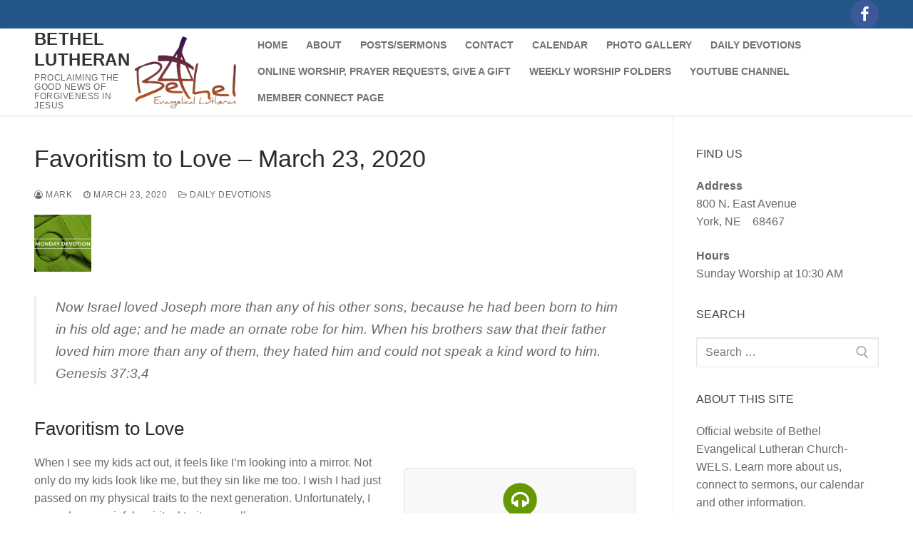

--- FILE ---
content_type: text/html; charset=UTF-8
request_url: http://bethelyork.com/2020/03/23/favoritism-to-love-march-23-2020/
body_size: 13356
content:
<!doctype html>
<html lang="en-US">
<head>
	<meta charset="UTF-8">
	<meta name="viewport" content="width=device-width, initial-scale=1, maximum-scale=10.0, user-scalable=yes">
	<link rel="profile" href="http://gmpg.org/xfn/11">
	<title>Favoritism to Love – March 23, 2020 &#8211; Bethel Lutheran</title>
<meta name='robots' content='max-image-preview:large' />
<link rel="alternate" type="application/rss+xml" title="Bethel Lutheran &raquo; Feed" href="http://bethelyork.com/feed/" />
<link rel="alternate" type="application/rss+xml" title="Bethel Lutheran &raquo; Comments Feed" href="http://bethelyork.com/comments/feed/" />
<link rel="alternate" title="oEmbed (JSON)" type="application/json+oembed" href="http://bethelyork.com/wp-json/oembed/1.0/embed?url=http%3A%2F%2Fbethelyork.com%2F2020%2F03%2F23%2Ffavoritism-to-love-march-23-2020%2F" />
<link rel="alternate" title="oEmbed (XML)" type="text/xml+oembed" href="http://bethelyork.com/wp-json/oembed/1.0/embed?url=http%3A%2F%2Fbethelyork.com%2F2020%2F03%2F23%2Ffavoritism-to-love-march-23-2020%2F&#038;format=xml" />
		<!-- This site uses the Google Analytics by MonsterInsights plugin v9.11.1 - Using Analytics tracking - https://www.monsterinsights.com/ -->
		<!-- Note: MonsterInsights is not currently configured on this site. The site owner needs to authenticate with Google Analytics in the MonsterInsights settings panel. -->
					<!-- No tracking code set -->
				<!-- / Google Analytics by MonsterInsights -->
		<style id='wp-img-auto-sizes-contain-inline-css' type='text/css'>
img:is([sizes=auto i],[sizes^="auto," i]){contain-intrinsic-size:3000px 1500px}
/*# sourceURL=wp-img-auto-sizes-contain-inline-css */
</style>
<style id='wp-emoji-styles-inline-css' type='text/css'>

	img.wp-smiley, img.emoji {
		display: inline !important;
		border: none !important;
		box-shadow: none !important;
		height: 1em !important;
		width: 1em !important;
		margin: 0 0.07em !important;
		vertical-align: -0.1em !important;
		background: none !important;
		padding: 0 !important;
	}
/*# sourceURL=wp-emoji-styles-inline-css */
</style>
<style id='wp-block-library-inline-css' type='text/css'>
:root{--wp-block-synced-color:#7a00df;--wp-block-synced-color--rgb:122,0,223;--wp-bound-block-color:var(--wp-block-synced-color);--wp-editor-canvas-background:#ddd;--wp-admin-theme-color:#007cba;--wp-admin-theme-color--rgb:0,124,186;--wp-admin-theme-color-darker-10:#006ba1;--wp-admin-theme-color-darker-10--rgb:0,107,160.5;--wp-admin-theme-color-darker-20:#005a87;--wp-admin-theme-color-darker-20--rgb:0,90,135;--wp-admin-border-width-focus:2px}@media (min-resolution:192dpi){:root{--wp-admin-border-width-focus:1.5px}}.wp-element-button{cursor:pointer}:root .has-very-light-gray-background-color{background-color:#eee}:root .has-very-dark-gray-background-color{background-color:#313131}:root .has-very-light-gray-color{color:#eee}:root .has-very-dark-gray-color{color:#313131}:root .has-vivid-green-cyan-to-vivid-cyan-blue-gradient-background{background:linear-gradient(135deg,#00d084,#0693e3)}:root .has-purple-crush-gradient-background{background:linear-gradient(135deg,#34e2e4,#4721fb 50%,#ab1dfe)}:root .has-hazy-dawn-gradient-background{background:linear-gradient(135deg,#faaca8,#dad0ec)}:root .has-subdued-olive-gradient-background{background:linear-gradient(135deg,#fafae1,#67a671)}:root .has-atomic-cream-gradient-background{background:linear-gradient(135deg,#fdd79a,#004a59)}:root .has-nightshade-gradient-background{background:linear-gradient(135deg,#330968,#31cdcf)}:root .has-midnight-gradient-background{background:linear-gradient(135deg,#020381,#2874fc)}:root{--wp--preset--font-size--normal:16px;--wp--preset--font-size--huge:42px}.has-regular-font-size{font-size:1em}.has-larger-font-size{font-size:2.625em}.has-normal-font-size{font-size:var(--wp--preset--font-size--normal)}.has-huge-font-size{font-size:var(--wp--preset--font-size--huge)}.has-text-align-center{text-align:center}.has-text-align-left{text-align:left}.has-text-align-right{text-align:right}.has-fit-text{white-space:nowrap!important}#end-resizable-editor-section{display:none}.aligncenter{clear:both}.items-justified-left{justify-content:flex-start}.items-justified-center{justify-content:center}.items-justified-right{justify-content:flex-end}.items-justified-space-between{justify-content:space-between}.screen-reader-text{border:0;clip-path:inset(50%);height:1px;margin:-1px;overflow:hidden;padding:0;position:absolute;width:1px;word-wrap:normal!important}.screen-reader-text:focus{background-color:#ddd;clip-path:none;color:#444;display:block;font-size:1em;height:auto;left:5px;line-height:normal;padding:15px 23px 14px;text-decoration:none;top:5px;width:auto;z-index:100000}html :where(.has-border-color){border-style:solid}html :where([style*=border-top-color]){border-top-style:solid}html :where([style*=border-right-color]){border-right-style:solid}html :where([style*=border-bottom-color]){border-bottom-style:solid}html :where([style*=border-left-color]){border-left-style:solid}html :where([style*=border-width]){border-style:solid}html :where([style*=border-top-width]){border-top-style:solid}html :where([style*=border-right-width]){border-right-style:solid}html :where([style*=border-bottom-width]){border-bottom-style:solid}html :where([style*=border-left-width]){border-left-style:solid}html :where(img[class*=wp-image-]){height:auto;max-width:100%}:where(figure){margin:0 0 1em}html :where(.is-position-sticky){--wp-admin--admin-bar--position-offset:var(--wp-admin--admin-bar--height,0px)}@media screen and (max-width:600px){html :where(.is-position-sticky){--wp-admin--admin-bar--position-offset:0px}}

/*# sourceURL=wp-block-library-inline-css */
</style><style id='global-styles-inline-css' type='text/css'>
:root{--wp--preset--aspect-ratio--square: 1;--wp--preset--aspect-ratio--4-3: 4/3;--wp--preset--aspect-ratio--3-4: 3/4;--wp--preset--aspect-ratio--3-2: 3/2;--wp--preset--aspect-ratio--2-3: 2/3;--wp--preset--aspect-ratio--16-9: 16/9;--wp--preset--aspect-ratio--9-16: 9/16;--wp--preset--color--black: #000000;--wp--preset--color--cyan-bluish-gray: #abb8c3;--wp--preset--color--white: #ffffff;--wp--preset--color--pale-pink: #f78da7;--wp--preset--color--vivid-red: #cf2e2e;--wp--preset--color--luminous-vivid-orange: #ff6900;--wp--preset--color--luminous-vivid-amber: #fcb900;--wp--preset--color--light-green-cyan: #7bdcb5;--wp--preset--color--vivid-green-cyan: #00d084;--wp--preset--color--pale-cyan-blue: #8ed1fc;--wp--preset--color--vivid-cyan-blue: #0693e3;--wp--preset--color--vivid-purple: #9b51e0;--wp--preset--gradient--vivid-cyan-blue-to-vivid-purple: linear-gradient(135deg,rgb(6,147,227) 0%,rgb(155,81,224) 100%);--wp--preset--gradient--light-green-cyan-to-vivid-green-cyan: linear-gradient(135deg,rgb(122,220,180) 0%,rgb(0,208,130) 100%);--wp--preset--gradient--luminous-vivid-amber-to-luminous-vivid-orange: linear-gradient(135deg,rgb(252,185,0) 0%,rgb(255,105,0) 100%);--wp--preset--gradient--luminous-vivid-orange-to-vivid-red: linear-gradient(135deg,rgb(255,105,0) 0%,rgb(207,46,46) 100%);--wp--preset--gradient--very-light-gray-to-cyan-bluish-gray: linear-gradient(135deg,rgb(238,238,238) 0%,rgb(169,184,195) 100%);--wp--preset--gradient--cool-to-warm-spectrum: linear-gradient(135deg,rgb(74,234,220) 0%,rgb(151,120,209) 20%,rgb(207,42,186) 40%,rgb(238,44,130) 60%,rgb(251,105,98) 80%,rgb(254,248,76) 100%);--wp--preset--gradient--blush-light-purple: linear-gradient(135deg,rgb(255,206,236) 0%,rgb(152,150,240) 100%);--wp--preset--gradient--blush-bordeaux: linear-gradient(135deg,rgb(254,205,165) 0%,rgb(254,45,45) 50%,rgb(107,0,62) 100%);--wp--preset--gradient--luminous-dusk: linear-gradient(135deg,rgb(255,203,112) 0%,rgb(199,81,192) 50%,rgb(65,88,208) 100%);--wp--preset--gradient--pale-ocean: linear-gradient(135deg,rgb(255,245,203) 0%,rgb(182,227,212) 50%,rgb(51,167,181) 100%);--wp--preset--gradient--electric-grass: linear-gradient(135deg,rgb(202,248,128) 0%,rgb(113,206,126) 100%);--wp--preset--gradient--midnight: linear-gradient(135deg,rgb(2,3,129) 0%,rgb(40,116,252) 100%);--wp--preset--font-size--small: 13px;--wp--preset--font-size--medium: 20px;--wp--preset--font-size--large: 36px;--wp--preset--font-size--x-large: 42px;--wp--preset--spacing--20: 0.44rem;--wp--preset--spacing--30: 0.67rem;--wp--preset--spacing--40: 1rem;--wp--preset--spacing--50: 1.5rem;--wp--preset--spacing--60: 2.25rem;--wp--preset--spacing--70: 3.38rem;--wp--preset--spacing--80: 5.06rem;--wp--preset--shadow--natural: 6px 6px 9px rgba(0, 0, 0, 0.2);--wp--preset--shadow--deep: 12px 12px 50px rgba(0, 0, 0, 0.4);--wp--preset--shadow--sharp: 6px 6px 0px rgba(0, 0, 0, 0.2);--wp--preset--shadow--outlined: 6px 6px 0px -3px rgb(255, 255, 255), 6px 6px rgb(0, 0, 0);--wp--preset--shadow--crisp: 6px 6px 0px rgb(0, 0, 0);}:where(.is-layout-flex){gap: 0.5em;}:where(.is-layout-grid){gap: 0.5em;}body .is-layout-flex{display: flex;}.is-layout-flex{flex-wrap: wrap;align-items: center;}.is-layout-flex > :is(*, div){margin: 0;}body .is-layout-grid{display: grid;}.is-layout-grid > :is(*, div){margin: 0;}:where(.wp-block-columns.is-layout-flex){gap: 2em;}:where(.wp-block-columns.is-layout-grid){gap: 2em;}:where(.wp-block-post-template.is-layout-flex){gap: 1.25em;}:where(.wp-block-post-template.is-layout-grid){gap: 1.25em;}.has-black-color{color: var(--wp--preset--color--black) !important;}.has-cyan-bluish-gray-color{color: var(--wp--preset--color--cyan-bluish-gray) !important;}.has-white-color{color: var(--wp--preset--color--white) !important;}.has-pale-pink-color{color: var(--wp--preset--color--pale-pink) !important;}.has-vivid-red-color{color: var(--wp--preset--color--vivid-red) !important;}.has-luminous-vivid-orange-color{color: var(--wp--preset--color--luminous-vivid-orange) !important;}.has-luminous-vivid-amber-color{color: var(--wp--preset--color--luminous-vivid-amber) !important;}.has-light-green-cyan-color{color: var(--wp--preset--color--light-green-cyan) !important;}.has-vivid-green-cyan-color{color: var(--wp--preset--color--vivid-green-cyan) !important;}.has-pale-cyan-blue-color{color: var(--wp--preset--color--pale-cyan-blue) !important;}.has-vivid-cyan-blue-color{color: var(--wp--preset--color--vivid-cyan-blue) !important;}.has-vivid-purple-color{color: var(--wp--preset--color--vivid-purple) !important;}.has-black-background-color{background-color: var(--wp--preset--color--black) !important;}.has-cyan-bluish-gray-background-color{background-color: var(--wp--preset--color--cyan-bluish-gray) !important;}.has-white-background-color{background-color: var(--wp--preset--color--white) !important;}.has-pale-pink-background-color{background-color: var(--wp--preset--color--pale-pink) !important;}.has-vivid-red-background-color{background-color: var(--wp--preset--color--vivid-red) !important;}.has-luminous-vivid-orange-background-color{background-color: var(--wp--preset--color--luminous-vivid-orange) !important;}.has-luminous-vivid-amber-background-color{background-color: var(--wp--preset--color--luminous-vivid-amber) !important;}.has-light-green-cyan-background-color{background-color: var(--wp--preset--color--light-green-cyan) !important;}.has-vivid-green-cyan-background-color{background-color: var(--wp--preset--color--vivid-green-cyan) !important;}.has-pale-cyan-blue-background-color{background-color: var(--wp--preset--color--pale-cyan-blue) !important;}.has-vivid-cyan-blue-background-color{background-color: var(--wp--preset--color--vivid-cyan-blue) !important;}.has-vivid-purple-background-color{background-color: var(--wp--preset--color--vivid-purple) !important;}.has-black-border-color{border-color: var(--wp--preset--color--black) !important;}.has-cyan-bluish-gray-border-color{border-color: var(--wp--preset--color--cyan-bluish-gray) !important;}.has-white-border-color{border-color: var(--wp--preset--color--white) !important;}.has-pale-pink-border-color{border-color: var(--wp--preset--color--pale-pink) !important;}.has-vivid-red-border-color{border-color: var(--wp--preset--color--vivid-red) !important;}.has-luminous-vivid-orange-border-color{border-color: var(--wp--preset--color--luminous-vivid-orange) !important;}.has-luminous-vivid-amber-border-color{border-color: var(--wp--preset--color--luminous-vivid-amber) !important;}.has-light-green-cyan-border-color{border-color: var(--wp--preset--color--light-green-cyan) !important;}.has-vivid-green-cyan-border-color{border-color: var(--wp--preset--color--vivid-green-cyan) !important;}.has-pale-cyan-blue-border-color{border-color: var(--wp--preset--color--pale-cyan-blue) !important;}.has-vivid-cyan-blue-border-color{border-color: var(--wp--preset--color--vivid-cyan-blue) !important;}.has-vivid-purple-border-color{border-color: var(--wp--preset--color--vivid-purple) !important;}.has-vivid-cyan-blue-to-vivid-purple-gradient-background{background: var(--wp--preset--gradient--vivid-cyan-blue-to-vivid-purple) !important;}.has-light-green-cyan-to-vivid-green-cyan-gradient-background{background: var(--wp--preset--gradient--light-green-cyan-to-vivid-green-cyan) !important;}.has-luminous-vivid-amber-to-luminous-vivid-orange-gradient-background{background: var(--wp--preset--gradient--luminous-vivid-amber-to-luminous-vivid-orange) !important;}.has-luminous-vivid-orange-to-vivid-red-gradient-background{background: var(--wp--preset--gradient--luminous-vivid-orange-to-vivid-red) !important;}.has-very-light-gray-to-cyan-bluish-gray-gradient-background{background: var(--wp--preset--gradient--very-light-gray-to-cyan-bluish-gray) !important;}.has-cool-to-warm-spectrum-gradient-background{background: var(--wp--preset--gradient--cool-to-warm-spectrum) !important;}.has-blush-light-purple-gradient-background{background: var(--wp--preset--gradient--blush-light-purple) !important;}.has-blush-bordeaux-gradient-background{background: var(--wp--preset--gradient--blush-bordeaux) !important;}.has-luminous-dusk-gradient-background{background: var(--wp--preset--gradient--luminous-dusk) !important;}.has-pale-ocean-gradient-background{background: var(--wp--preset--gradient--pale-ocean) !important;}.has-electric-grass-gradient-background{background: var(--wp--preset--gradient--electric-grass) !important;}.has-midnight-gradient-background{background: var(--wp--preset--gradient--midnight) !important;}.has-small-font-size{font-size: var(--wp--preset--font-size--small) !important;}.has-medium-font-size{font-size: var(--wp--preset--font-size--medium) !important;}.has-large-font-size{font-size: var(--wp--preset--font-size--large) !important;}.has-x-large-font-size{font-size: var(--wp--preset--font-size--x-large) !important;}
/*# sourceURL=global-styles-inline-css */
</style>

<style id='classic-theme-styles-inline-css' type='text/css'>
/*! This file is auto-generated */
.wp-block-button__link{color:#fff;background-color:#32373c;border-radius:9999px;box-shadow:none;text-decoration:none;padding:calc(.667em + 2px) calc(1.333em + 2px);font-size:1.125em}.wp-block-file__button{background:#32373c;color:#fff;text-decoration:none}
/*# sourceURL=/wp-includes/css/classic-themes.min.css */
</style>
<link rel='stylesheet' id='font-awesome-css' href='http://bethelyork.com/wp/wp-content/backups-dup-lite/wp-content/themes/customify/assets/fonts/font-awesome/css/font-awesome.min.css?ver=5.0.0' type='text/css' media='all' />
<link rel='stylesheet' id='customify-style-css' href='http://bethelyork.com/wp/wp-content/backups-dup-lite/wp-content/themes/customify/style.min.css?ver=0.3.7' type='text/css' media='all' />
<style id='customify-style-inline-css' type='text/css'>
.header-top .header--row-inner,.button,button,button.button,input[type="button"],input[type="reset"],input[type="submit"],.button:not(.components-button):not(.customize-partial-edit-shortcut-button), input[type="button"]:not(.components-button):not(.customize-partial-edit-shortcut-button),input[type="reset"]:not(.components-button):not(.customize-partial-edit-shortcut-button), input[type="submit"]:not(.components-button):not(.customize-partial-edit-shortcut-button),.pagination .nav-links > *:hover,.pagination .nav-links span,.nav-menu-desktop.style-full-height .primary-menu-ul > li.current-menu-item > a, .nav-menu-desktop.style-full-height .primary-menu-ul > li.current-menu-ancestor > a,.nav-menu-desktop.style-full-height .primary-menu-ul > li > a:hover,.posts-layout .readmore-button:hover{    background-color: #235787;}.posts-layout .readmore-button {color: #235787;}.pagination .nav-links > *:hover,.pagination .nav-links span,.entry-single .tags-links a:hover, .entry-single .cat-links a:hover,.posts-layout .readmore-button,.posts-layout .readmore-button:hover{    border-color: #235787;}.customify-builder-btn{    background-color: #c3512f;}body{    color: #686868;}abbr, acronym {    border-bottom-color: #686868;}a                   {                    color: #1e4b75;}a:hover, a:focus,.link-meta:hover, .link-meta a:hover{    color: #111111;}h2 + h3, .comments-area h2 + .comments-title, .h2 + h3, .comments-area .h2 + .comments-title, .page-breadcrumb {    border-top-color: #eaecee;}blockquote,.site-content .widget-area .menu li.current-menu-item > a:before{    border-left-color: #eaecee;}@media screen and (min-width: 64em) {    .comment-list .children li.comment {        border-left-color: #eaecee;    }    .comment-list .children li.comment:after {        background-color: #eaecee;    }}.page-titlebar, .page-breadcrumb,.posts-layout .entry-inner {    border-bottom-color: #eaecee;}.header-search-form .search-field,.entry-content .page-links a,.header-search-modal,.pagination .nav-links > *,.entry-footer .tags-links a, .entry-footer .cat-links a,.search .content-area article,.site-content .widget-area .menu li.current-menu-item > a,.posts-layout .entry-inner,.post-navigation .nav-links,article.comment .comment-meta,.widget-area .widget_pages li a, .widget-area .widget_categories li a, .widget-area .widget_archive li a, .widget-area .widget_meta li a, .widget-area .widget_nav_menu li a, .widget-area .widget_product_categories li a, .widget-area .widget_recent_entries li a, .widget-area .widget_rss li a,.widget-area .widget_recent_comments li{    border-color: #eaecee;}.header-search-modal::before {    border-top-color: #eaecee;    border-left-color: #eaecee;}@media screen and (min-width: 48em) {    .content-sidebar.sidebar_vertical_border .content-area {        border-right-color: #eaecee;    }    .sidebar-content.sidebar_vertical_border .content-area {        border-left-color: #eaecee;    }    .sidebar-sidebar-content.sidebar_vertical_border .sidebar-primary {        border-right-color: #eaecee;    }    .sidebar-sidebar-content.sidebar_vertical_border .sidebar-secondary {        border-right-color: #eaecee;    }    .content-sidebar-sidebar.sidebar_vertical_border .sidebar-primary {        border-left-color: #eaecee;    }    .content-sidebar-sidebar.sidebar_vertical_border .sidebar-secondary {        border-left-color: #eaecee;    }    .sidebar-content-sidebar.sidebar_vertical_border .content-area {        border-left-color: #eaecee;        border-right-color: #eaecee;    }    .sidebar-content-sidebar.sidebar_vertical_border .content-area {        border-left-color: #eaecee;        border-right-color: #eaecee;    }}article.comment .comment-post-author {background: #6d6d6d;}.pagination .nav-links > *,.link-meta, .link-meta a,.color-meta,.entry-single .tags-links:before, .entry-single .cats-links:before{    color: #6d6d6d;}h1, h2, h3, h4, h5, h6 { color: #2b2b2b;}.site-content .widget-title { color: #444444;}#page-cover {background-image: url("http://bethelyork.com/wp/wp-content/backups-dup-lite/wp-content/themes/customify/assets/images/default-cover.jpg");}.sub-menu .li-duplicator {display:none !important;}.header-search_icon-item .header-search-modal  {border-style: solid;} .header-search_icon-item .search-field  {border-style: solid;} .dark-mode .header-search_box-item .search-form-fields, .header-search_box-item .search-form-fields  {border-style: solid;} body  {background-color: #FFFFFF;} .site-content .content-area  {background-color: #FFFFFF;} /* CSS for desktop */#page-cover .page-cover-inner {min-height: 300px;}.header--row.header-top .customify-grid, .header--row.header-top .style-full-height .primary-menu-ul > li > a {min-height: 33px;}.header--row.header-main .customify-grid, .header--row.header-main .style-full-height .primary-menu-ul > li > a {min-height: 90px;}.header--row.header-bottom .customify-grid, .header--row.header-bottom .style-full-height .primary-menu-ul > li > a {min-height: 55px;}.site-header .site-branding img { max-width: 144px; } .site-header .cb-row--mobile .site-branding img { width: 144px; }.header--row .builder-first--nav-icon {text-align: right;}.header-search_icon-item .search-submit {margin-left: -40px;}.header-search_box-item .search-submit{margin-left: -40px;} .header-search_box-item .woo_bootster_search .search-submit{margin-left: -40px;} .header-search_box-item .header-search-form button.search-submit{margin-left:-40px;}.header--row .builder-first--primary-menu {text-align: right;}.header-social-icons.customify-builder-social-icons li a { font-size: 22px; }.header--row .builder-first--social-icons {text-align: right;}/* CSS for tablet */@media screen and (max-width: 1024px) { #page-cover .page-cover-inner {min-height: 250px;}.header--row .builder-first--nav-icon {text-align: right;}.header-search_icon-item .search-submit {margin-left: -40px;}.header-search_box-item .search-submit{margin-left: -40px;} .header-search_box-item .woo_bootster_search .search-submit{margin-left: -40px;} .header-search_box-item .header-search-form button.search-submit{margin-left:-40px;} }/* CSS for mobile */@media screen and (max-width: 568px) { #page-cover .page-cover-inner {min-height: 200px;}.header--row.header-top .customify-grid, .header--row.header-top .style-full-height .primary-menu-ul > li > a {min-height: 33px;}.header--row .builder-first--nav-icon {text-align: right;}.header-search_icon-item .search-submit {margin-left: -40px;}.header-search_box-item .search-submit{margin-left: -40px;} .header-search_box-item .woo_bootster_search .search-submit{margin-left: -40px;} .header-search_box-item .header-search-form button.search-submit{margin-left:-40px;} }
/*# sourceURL=customify-style-inline-css */
</style>
<link rel="https://api.w.org/" href="http://bethelyork.com/wp-json/" /><link rel="alternate" title="JSON" type="application/json" href="http://bethelyork.com/wp-json/wp/v2/posts/744" /><link rel="EditURI" type="application/rsd+xml" title="RSD" href="http://bethelyork.com/wp/wp-content/backups-dup-lite/xmlrpc.php?rsd" />
<meta name="generator" content="WordPress 6.9" />
<link rel="canonical" href="http://bethelyork.com/2020/03/23/favoritism-to-love-march-23-2020/" />
<link rel='shortlink' href='http://bethelyork.com/?p=744' />
<link type="text/css" rel="stylesheet" href="http://bethelyork.com/wp/wp-content/backups-dup-lite/wp-content/plugins/category-specific-rss-feed-menu/wp_cat_rss_style.css" />
</head>

<body class="wp-singular post-template-default single single-post postid-744 single-format-standard wp-custom-logo wp-theme-customify content-sidebar main-layout-content-sidebar sidebar_vertical_border site-full-width menu_sidebar_slide_left">
<div id="page" class="site box-shadow">
	<a class="skip-link screen-reader-text" href="#site-content">Skip to content</a>
	<a class="close is-size-medium  close-panel close-sidebar-panel" href="#">
        <span class="hamburger hamburger--squeeze is-active">
            <span class="hamburger-box">
              <span class="hamburger-inner"><span class="screen-reader-text">Menu</span></span>
            </span>
        </span>
        <span class="screen-reader-text">Close</span>
        </a><header id="masthead" class="site-header header-"><div id="masthead-inner" class="site-header-inner">							<div  class="header-top header--row hide-on-mobile hide-on-tablet layout-full-contained"  id="cb-row--header-top"  data-row-id="top"  data-show-on="desktop">
								<div class="header--row-inner header-top-inner dark-mode">
									<div class="customify-container">
										<div class="customify-grid  customify-grid-middle"><div class="customify-col-4_md-4_sm-4 builder-item builder-first--social-icons" data-push-left="off-8"><div class="item--inner builder-item--social-icons" data-section="header_social_icons" data-item-id="social-icons" ><ul class="header-social-icons customify-builder-social-icons color-default"><li><a class="social-icon-facebook shape-circle" rel="nofollow noopener" target="_blank" href="http://www.facebook.com/bethelyork"><i class="icon fa fa-facebook" title="Facebook"></i></a></li></ul></div></div></div>									</div>
								</div>
							</div>
														<div  class="header-main header--row layout-full-contained"  id="cb-row--header-main"  data-row-id="main"  data-show-on="desktop mobile">
								<div class="header--row-inner header-main-inner light-mode">
									<div class="customify-container">
										<div class="customify-grid cb-row--desktop hide-on-mobile hide-on-tablet customify-grid-middle"><div class="customify-col-3_md-3_sm-3 builder-item builder-first--logo" data-push-left=""><div class="item--inner builder-item--logo" data-section="title_tagline" data-item-id="logo" >		<div class="site-branding logo-right">
						<a href="http://bethelyork.com/" class="logo-link" rel="home" itemprop="url">
				<img class="site-img-logo" src="http://bethelyork.com/wp/wp-content/backups-dup-lite/wp-content/uploads/2019/02/cropped-LogoColorChanger1.png" alt="Bethel Lutheran">
							</a>
			<div class="site-name-desc">						<p class="site-title">
							<a href="http://bethelyork.com/" rel="home">Bethel Lutheran</a>
						</p>
												<p class="site-description text-uppercase text-xsmall">Proclaiming the Good News of Forgiveness in Jesus</p>
						</div>		</div><!-- .site-branding -->
		</div></div><div class="customify-col-9_md-9_sm-9 builder-item builder-first--primary-menu" data-push-left=""><div class="item--inner builder-item--primary-menu has_menu" data-section="header_menu_primary" data-item-id="primary-menu" ><nav  id="site-navigation-main-desktop" class="site-navigation primary-menu primary-menu-main nav-menu-desktop primary-menu-desktop style-plain"><ul id="menu-top-menu" class="primary-menu-ul menu nav-menu"><li id="menu-item--main-desktop-19" class="menu-item menu-item-type-custom menu-item-object-custom menu-item-19"><a href="http://bethelyork.com/wp/wp-content/backups-dup-lite/"><span class="link-before">Home</span></a></li>
<li id="menu-item--main-desktop-20" class="menu-item menu-item-type-post_type menu-item-object-page menu-item-20"><a href="http://bethelyork.com/about/"><span class="link-before">About</span></a></li>
<li id="menu-item--main-desktop-21" class="menu-item menu-item-type-post_type menu-item-object-page current_page_parent menu-item-21"><a href="http://bethelyork.com/blog/"><span class="link-before">Posts/Sermons</span></a></li>
<li id="menu-item--main-desktop-22" class="menu-item menu-item-type-post_type menu-item-object-page menu-item-22"><a href="http://bethelyork.com/contact/"><span class="link-before">Contact</span></a></li>
<li id="menu-item--main-desktop-46" class="menu-item menu-item-type-post_type menu-item-object-page menu-item-46"><a href="http://bethelyork.com/calendar/"><span class="link-before">Calendar</span></a></li>
<li id="menu-item--main-desktop-83" class="menu-item menu-item-type-post_type menu-item-object-post menu-item-83"><a href="http://bethelyork.com/2019/02/10/photo-gallery/"><span class="link-before">Photo Gallery</span></a></li>
<li id="menu-item--main-desktop-89" class="menu-item menu-item-type-taxonomy menu-item-object-category current-post-ancestor current-menu-parent current-post-parent menu-item-89"><a href="http://bethelyork.com/category/daily-devotions/"><span class="link-before">Daily Devotions</span></a></li>
<li id="menu-item--main-desktop-736" class="menu-item menu-item-type-post_type menu-item-object-post menu-item-736"><a href="http://bethelyork.com/2020/03/20/online-worship-and-prayer-requests/"><span class="link-before">Online Worship, Prayer Requests, Give a Gift</span></a></li>
<li id="menu-item--main-desktop-878" class="menu-item menu-item-type-taxonomy menu-item-object-category menu-item-878"><a href="http://bethelyork.com/category/weekly-worship-folders/"><span class="link-before">Weekly Worship Folders</span></a></li>
<li id="menu-item--main-desktop-1236" class="menu-item menu-item-type-custom menu-item-object-custom menu-item-1236"><a href="https://www.youtube.com/channel/UCdEFRJeFDd05TSV1tXj_fHg"><span class="link-before">YouTube Channel</span></a></li>
<li id="menu-item--main-desktop-1523" class="menu-item menu-item-type-custom menu-item-object-custom menu-item-1523"><a href="https://d77314b5.churchtrac.com/"><span class="link-before">Member Connect Page</span></a></li>
</ul></nav></div></div></div><div class="cb-row--mobile hide-on-desktop customify-grid customify-grid-middle"><div class="customify-col-5_md-5_sm-5 builder-item builder-first--logo" data-push-left=""><div class="item--inner builder-item--logo" data-section="title_tagline" data-item-id="logo" >		<div class="site-branding logo-right">
						<a href="http://bethelyork.com/" class="logo-link" rel="home" itemprop="url">
				<img class="site-img-logo" src="http://bethelyork.com/wp/wp-content/backups-dup-lite/wp-content/uploads/2019/02/cropped-LogoColorChanger1.png" alt="Bethel Lutheran">
							</a>
			<div class="site-name-desc">						<p class="site-title">
							<a href="http://bethelyork.com/" rel="home">Bethel Lutheran</a>
						</p>
												<p class="site-description text-uppercase text-xsmall">Proclaiming the Good News of Forgiveness in Jesus</p>
						</div>		</div><!-- .site-branding -->
		</div></div><div class="customify-col-3_md-3_sm-3 builder-item builder-first--nav-icon" data-push-left="off-4"><div class="item--inner builder-item--nav-icon" data-section="header_menu_icon" data-item-id="nav-icon" >		<a class="menu-mobile-toggle item-button is-size-desktop-medium is-size-tablet-medium is-size-mobile-medium">
			<span class="hamburger hamburger--squeeze">
				<span class="hamburger-box">
					<span class="hamburger-inner"></span>
				</span>
			</span>
			<span class="nav-icon--label hide-on-tablet hide-on-mobile">Menu</span></a>
		</div></div></div>									</div>
								</div>
							</div>
							<div id="header-menu-sidebar" class="header-menu-sidebar menu-sidebar-panel dark-mode"><div id="header-menu-sidebar-bg" class="header-menu-sidebar-bg"><div id="header-menu-sidebar-inner" class="header-menu-sidebar-inner"><div class="builder-item-sidebar mobile-item--html"><div class="item--inner" data-item-id="html" data-section="header_html"><div class="builder-header-html-item item--html"><p>Add custom text here or remove it</p>
</div></div></div><div class="builder-item-sidebar mobile-item--primary-menu mobile-item--menu "><div class="item--inner" data-item-id="primary-menu" data-section="header_menu_primary"><nav  id="site-navigation-sidebar-mobile" class="site-navigation primary-menu primary-menu-sidebar nav-menu-mobile primary-menu-mobile style-plain"><ul id="menu-top-menu" class="primary-menu-ul menu nav-menu"><li id="menu-item--sidebar-mobile-19" class="menu-item menu-item-type-custom menu-item-object-custom menu-item-19"><a href="http://bethelyork.com/wp/wp-content/backups-dup-lite/"><span class="link-before">Home</span></a></li>
<li id="menu-item--sidebar-mobile-20" class="menu-item menu-item-type-post_type menu-item-object-page menu-item-20"><a href="http://bethelyork.com/about/"><span class="link-before">About</span></a></li>
<li id="menu-item--sidebar-mobile-21" class="menu-item menu-item-type-post_type menu-item-object-page current_page_parent menu-item-21"><a href="http://bethelyork.com/blog/"><span class="link-before">Posts/Sermons</span></a></li>
<li id="menu-item--sidebar-mobile-22" class="menu-item menu-item-type-post_type menu-item-object-page menu-item-22"><a href="http://bethelyork.com/contact/"><span class="link-before">Contact</span></a></li>
<li id="menu-item--sidebar-mobile-46" class="menu-item menu-item-type-post_type menu-item-object-page menu-item-46"><a href="http://bethelyork.com/calendar/"><span class="link-before">Calendar</span></a></li>
<li id="menu-item--sidebar-mobile-83" class="menu-item menu-item-type-post_type menu-item-object-post menu-item-83"><a href="http://bethelyork.com/2019/02/10/photo-gallery/"><span class="link-before">Photo Gallery</span></a></li>
<li id="menu-item--sidebar-mobile-89" class="menu-item menu-item-type-taxonomy menu-item-object-category current-post-ancestor current-menu-parent current-post-parent menu-item-89"><a href="http://bethelyork.com/category/daily-devotions/"><span class="link-before">Daily Devotions</span></a></li>
<li id="menu-item--sidebar-mobile-736" class="menu-item menu-item-type-post_type menu-item-object-post menu-item-736"><a href="http://bethelyork.com/2020/03/20/online-worship-and-prayer-requests/"><span class="link-before">Online Worship, Prayer Requests, Give a Gift</span></a></li>
<li id="menu-item--sidebar-mobile-878" class="menu-item menu-item-type-taxonomy menu-item-object-category menu-item-878"><a href="http://bethelyork.com/category/weekly-worship-folders/"><span class="link-before">Weekly Worship Folders</span></a></li>
<li id="menu-item--sidebar-mobile-1236" class="menu-item menu-item-type-custom menu-item-object-custom menu-item-1236"><a href="https://www.youtube.com/channel/UCdEFRJeFDd05TSV1tXj_fHg"><span class="link-before">YouTube Channel</span></a></li>
<li id="menu-item--sidebar-mobile-1523" class="menu-item menu-item-type-custom menu-item-object-custom menu-item-1523"><a href="https://d77314b5.churchtrac.com/"><span class="link-before">Member Connect Page</span></a></li>
</ul></nav></div></div></div></div></div></div></header>	<div id="site-content" class="site-content">
		<div class="customify-container">
			<div class="customify-grid">
				<main id="main" class="content-area customify-col-9_sm-12">
						<div class="content-inner">
				<article id="post-744" class="entry entry-single post-744 post type-post status-publish format-standard hentry category-daily-devotions">
			<h1 class="entry-title entry--item h2">Favoritism to Love – March 23, 2020</h1>			<div class="entry-meta entry--item text-uppercase text-xsmall link-meta">
				<span class="meta-item byline"> <span class="author vcard"><a class="url fn n" href="http://bethelyork.com/author/mhaefner/"><i class="fa fa-user-circle-o"></i> Mark</a></span></span><span class="sep"></span><span class="meta-item posted-on"><a href="http://bethelyork.com/2020/03/23/favoritism-to-love-march-23-2020/" rel="bookmark"><i class="fa fa-clock-o" aria-hidden="true"></i> <time class="entry-date published updated" datetime="2020-03-23T06:00:28+00:00">March 23, 2020</time></a></span><span class="sep"></span><span class="meta-item meta-cat"><a href="http://bethelyork.com/category/daily-devotions/" rel="tag"><i class="fa fa-folder-open-o" aria-hidden="true"></i> Daily Devotions</a></span>			</div><!-- .entry-meta -->
					<div class="entry-content entry--item">
			<p><img decoding="async" width="80" height="80" src="http://wels.net/wp-content/uploads/2015/07/842x474-Custom-Post-MondayDevotion-80x80.jpg" class="attachment-thumbnail size-thumbnail wp-post-image" alt="" srcset="http://wels.net/wp-content/uploads/2015/07/842x474-Custom-Post-MondayDevotion-80x80.jpg 80w, http://wels.net/wp-content/uploads/2015/07/842x474-Custom-Post-MondayDevotion-36x36.jpg 36w, http://wels.net/wp-content/uploads/2015/07/842x474-Custom-Post-MondayDevotion-180x180.jpg 180w, http://wels.net/wp-content/uploads/2015/07/842x474-Custom-Post-MondayDevotion-120x120.jpg 120w, http://wels.net/wp-content/uploads/2015/07/842x474-Custom-Post-MondayDevotion-450x450.jpg 450w, http://wels.net/wp-content/uploads/2015/07/842x474-Custom-Post-MondayDevotion-80x80@2x.jpg 160w, http://wels.net/wp-content/uploads/2015/07/842x474-Custom-Post-MondayDevotion-36x36@2x.jpg 72w, http://wels.net/wp-content/uploads/2015/07/842x474-Custom-Post-MondayDevotion-180x180@2x.jpg 360w, http://wels.net/wp-content/uploads/2015/07/842x474-Custom-Post-MondayDevotion-120x120@2x.jpg 240w" sizes="(max-width: 80px) 100vw, 80px" /></p>
<blockquote>
<p>Now Israel loved Joseph more than any of his other sons, because he had been born to him in his old age; and he made an ornate robe for him. When his brothers saw that their father loved him more than any of them, they hated him and could not speak a kind word to him.<br />
<strong>Genesis 37:3,4</strong></p>
</blockquote>
<div style='height:15px' class='hr hr-invisible '><span class='hr-inner ' ><span class='hr-inner-style'></span></span></div>
<h3>Favoritism to Love</h3>
<div style="float: right; margin: 20px; min-width: 325px; padding: 20px; background-color: #f8f8f8; border: 1px solid #e0e0e0; border-radius: 5px;">
<div style="color: #339900; text-transform: uppercase;" align="center"><a href="https://wels2.blob.core.windows.net/daily-devotions/20200323dev.mp3"><img decoding="async" style="padding-bottom: 10px; border: none;" src="http://wels.net/wp-content/uploads/2014/04/Audio-Icon.png" alt="" width="48" /></a><br />
<b>Daily Devotion &#8211; March 23, 2020</b></div>
<p>Devotion based on Genesis 37:3,4<br />
<!--[if lt IE 9]><script>document.createElement('audio');</script><![endif]--><br />
<audio class="wp-audio-shortcode" id="audio-25151-1" preload="none" style="width: 100%;" controls="controls"><source type="audio/mpeg" src="https://wels2.blob.core.windows.net/daily-devotions/20200323dev.mp3?_=1" /><a href="https://wels2.blob.core.windows.net/daily-devotions/20200323dev.mp3">https://wels2.blob.core.windows.net/daily-devotions/20200323dev.mp3</a></audio><br />
<em>See series:</em> <a href="http://www.wels.net/serving-you/devotions/daily-devotions/">Devotions</a></p>
</div>
<p>When I see my kids act out, it feels like I&#8217;m looking into a mirror. Not only do my kids look like me, but they sin like me too. I wish I had just passed on my physical traits to the next generation. Unfortunately, I passed on my sinful, spiritual traits as well.</p>
<p>The same thing happened to a man named Abraham. God told Abraham that all the nations of the earth would be blessed through him. Abraham passed this special promise on to his descendants. But that is not the only thing that he gave to the next generation. He passed on the sin of favoritism as well.</p>
<p>You see, Abraham had two sons, Ishmael and Isaac. Abraham favored Isaac over Ishmael, and it led to hostility. Isaac repeated the same sin. He also had two sons, Esau and Jacob. Isaac favored Esau over Jacob, and it led to hostility. By now, you would think that this family would have learned its lesson, but Jacob followed the same pattern. Jacob favored his son Joseph who was born from his favorite wife Rachel. And he wasn&#8217;t subtle about his preference. He made Joseph an ornate robe. And guess what? it led to hostility in the family.</p>
<p>Unfortunately, favoritism didn&#8217;t stop with Joseph. Favoritism continues to affect our families whenever we love one of our family members more than another.</p>
<p>Thankfully, we have a heavenly Father who does not show favoritism. He loves the people of this world equally—so much so that he sacrificed his son, Jesus, in order to save all of them from their sins, including their sins of favoritism. This means he has saved you, too. You are forgiven for every time you played favorites and hurt someone by doing so. Take comfort in that forgiveness today. And, thank your heavenly Father by refusing to play favorites.</p>
<div style='height:25px' class='hr hr-invisible '><span class='hr-inner ' ><span class='hr-inner-style'></span></span></div>
<blockquote>
<p><strong>Prayer:</strong><br />
Dear Father in heaven, forgive me for repeating the sins of the past generations. And lead me to follow your ways. Amen.</p>
<div style='height:25px' class='hr hr-invisible '><span class='hr-inner ' ><span class='hr-inner-style'></span></span></div>
</p>
</blockquote>
<div class="avia_textblock avia_textblock_style" data-update_with="content">
<div style="font-size: 90%; color: #999999;"><em>Daily<em><img decoding="async" style="padding-right: 20px;" src="https://licensebuttons.net/l/by-nc-nd/3.0/us/88x31.png" alt="Creative Commons License" align="left" border="0" /></em> Devotions are brought to you by WELS and <a title="WhatAboutJesus.com" href="http://whataboutjesus.com/">www.WhatAboutJesus.com.</a></em></div>
<div style="font-size: 90%; color: #999999;"><a title="Creative Commons" href="http://creativecommons.org/licenses/by-nc-nd/3.0/us/" target="_blank" rel="noopener noreferrer"><em>This work is licensed under a Creative Commons Attribution-Noncommercial-No Derivative Works 3.0 United States License.</em></a></div>
<div style="font-size: 90%; color: #999999;"><em>All Scripture quotations, unless otherwise indicated, are taken from the Holy Bible, New International Version®, NIV®. Copyright ©1973, 1978, 1984, 2011 by Biblica, Inc. <img decoding="async" src="https://s.w.org/images/core/emoji/12.0.0-1/72x72/2122.png" alt="™" class="wp-smiley" style="height: 1em; max-height: 1em;" /> Used by permission of Zondervan. All rights reserved worldwide.</em></div>
</div>
<div class="printfriendly pf-alignright"><a href="https://www.printfriendly.com/print?headerImageUrl=&amp;headerTagline=&amp;pfCustomCSS=&amp;imageDisplayStyle=right&amp;disableClickToDel=0.&amp;disablePDF=0&amp;disablePrint=0&amp;disableEmail=0&amp;imagesSize=full-size&amp;url=https%3A%2F%2Fwels.net%2Fdev-daily%2Fdd20200323%2F&amp;source=wp" style="outline:none;" rel="nofollow" class="noslimstat" title="Printer Friendly, PDF &#038; Email"><img decoding="async" style="border:none;-webkit-box-shadow:none; box-shadow:none;" src="https://cdn.printfriendly.com/buttons/printfriendly-pdf-email-button-notext.png" alt="Print Friendly, PDF &#038; Email" /></a></div>
<p> <img decoding="async" src="https://wels2.blob.core.windows.net/daily-devotions/20200323dev.mp3"></p>
		</div><!-- .entry-content -->
		<div class="entry-post-navigation entry--item">
	<nav class="navigation post-navigation" aria-label="Posts">
		<h2 class="screen-reader-text">Post navigation</h2>
		<div class="nav-links"><div class="nav-previous"><a href="http://bethelyork.com/2020/03/22/return-to-the-lord-march-22-2020/" rel="prev"><span class="meta-nav text-uppercase text-xsmall color-meta" aria-hidden="true">Previous</span> <span class="screen-reader-text">Previous post:</span> <span class="post-title text-large">Return to the Lord – March 22, 2020</span></a></div><div class="nav-next"><a href="http://bethelyork.com/2020/03/24/joseph-march-24-2020/" rel="next"><span class="meta-nav text-uppercase text-xsmall color-meta" aria-hidden="true">Next</span> <span class="screen-reader-text">Next post:</span> <span class="post-title text-large">Joseph – March 24, 2020</span></a></div></div>
	</nav></div>		</article>
			</div><!-- #.content-inner -->
              			</main><!-- #main -->
			<aside id="sidebar-primary" class="sidebar-primary customify-col-3_sm-12">
	<div class="sidebar-primary-inner sidebar-inner widget-area">
		<section id="text-2" class="widget widget_text"><h4 class="widget-title">Find Us</h4>			<div class="textwidget"><p><strong>Address</strong><br />
800 N. East Avenue<br />
York, NE    68467</p>
<p><strong>Hours</strong><br />
Sunday Worship at 10:30 AM</p>
</div>
		</section><section id="search-3" class="widget widget_search"><h4 class="widget-title">Search</h4>
		<form role="search" class="sidebar-search-form" action="http://bethelyork.com/">
            <label>
                <span class="screen-reader-text">Search for:</span>
                <input type="search" class="search-field" placeholder="Search &hellip;" value="" name="s" title="Search for:" />
            </label>
            <button type="submit" class="search-submit" >
                <svg aria-hidden="true" focusable="false" role="presentation" xmlns="http://www.w3.org/2000/svg" width="20" height="21" viewBox="0 0 20 21">
                    <path id="svg-search" fill="currentColor" fill-rule="evenodd" d="M12.514 14.906a8.264 8.264 0 0 1-4.322 1.21C3.668 16.116 0 12.513 0 8.07 0 3.626 3.668.023 8.192.023c4.525 0 8.193 3.603 8.193 8.047 0 2.033-.769 3.89-2.035 5.307l4.999 5.552-1.775 1.597-5.06-5.62zm-4.322-.843c3.37 0 6.102-2.684 6.102-5.993 0-3.31-2.732-5.994-6.102-5.994S2.09 4.76 2.09 8.07c0 3.31 2.732 5.993 6.102 5.993z"></path>
                </svg>
            </button>
        </form></section><section id="text-3" class="widget widget_text"><h4 class="widget-title">About This Site</h4>			<div class="textwidget"><p>Official website of Bethel Evangelical Lutheran Church-WELS. Learn more about us, connect to sermons, our calendar and other information.</p>
</div>
		</section>	</div>
</aside><!-- #sidebar-primary -->
		</div><!-- #.customify-grid -->
	</div><!-- #.customify-container -->
</div><!-- #content -->
<footer class="site-footer" id="site-footer">							<div  class="footer-main footer--row layout-full-contained"  id="cb-row--footer-main"  data-row-id="main"  data-show-on="desktop mobile">
								<div class="footer--row-inner footer-main-inner dark-mode">
									<div class="customify-container">
										<div class="customify-grid  customify-grid-top"><div class="customify-col-3_md-3_sm-6_xs-12 builder-item builder-first--footer-1" data-push-left="_sm-0"><div class="item--inner builder-item--footer-1" data-section="sidebar-widgets-footer-1" data-item-id="footer-1" ><div class="widget-area"><section id="categories-3" class="widget widget_categories"><h4 class="widget-title">Categories</h4>
			<ul>
					<li class="cat-item cat-item-5"><a href="http://bethelyork.com/category/daily-devotions/" >Daily Devotions</a>
</li>
	<li class="cat-item cat-item-7"><a href="http://bethelyork.com/category/information/" >Information</a>
</li>
	<li class="cat-item cat-item-6"><a href="http://bethelyork.com/category/photos/" >Photos</a>
</li>
	<li class="cat-item cat-item-4"><a href="http://bethelyork.com/category/sermons/" >Sermons</a>
</li>
	<li class="cat-item cat-item-1"><a href="http://bethelyork.com/category/uncategorized/" >Uncategorized</a>
</li>
	<li class="cat-item cat-item-8"><a href="http://bethelyork.com/category/weekly-worship-folders/" >Weekly Worship Folders</a>
</li>
			</ul>

			</section></div></div></div><div class="customify-col-3_md-3_sm-6_xs-12 builder-item builder-first--footer-2" data-push-left="_sm-0"><div class="item--inner builder-item--footer-2" data-section="sidebar-widgets-footer-2" data-item-id="footer-2" ><div class="widget-area"><section id="meta-3" class="widget widget_meta"><h4 class="widget-title">Meta</h4>
		<ul>
						<li><a href="http://bethelyork.com/wp/wp-content/backups-dup-lite/wp-login.php">Log in</a></li>
			<li><a href="http://bethelyork.com/feed/">Entries feed</a></li>
			<li><a href="http://bethelyork.com/comments/feed/">Comments feed</a></li>

			<li><a href="https://wordpress.org/">WordPress.org</a></li>
		</ul>

		</section></div></div></div><div class="customify-col-3_md-3_sm-6_xs-12 builder-item builder-first--footer-3" data-push-left="_sm-0"><div class="item--inner builder-item--footer-3" data-section="sidebar-widgets-footer-3" data-item-id="footer-3" ><div class="widget-area"><section id="rss-2" class="widget widget_rss"><h4 class="widget-title"><a class="rsswidget rss-widget-feed" href="http://wels.net/dev-daily/feed/pt-dev-daily/?redirect=no"><img class="rss-widget-icon" style="border:0" width="14" height="14" src="http://bethelyork.com/wp/wp-content/backups-dup-lite/wp-includes/images/rss.png" alt="RSS" loading="lazy" /></a> <a class="rsswidget rss-widget-title" href="https://wels.net/serving-you/devotions/">Daily Devotions</a></h4><ul><li><a class='rsswidget' href='https://wels.net/dev-daily/dd20260119/'>Jesus Is the Lamb of God – January 19, 2026</a> <span class="rss-date">January 19, 2026</span><div class="rssSummary">https://wels2.blob.core.windows.net/daily-devotions/20260119dev.mp3 Listen to Devotion The next day John saw Jesus coming toward him and said, “Look, the Lamb of God, who takes away the sin of the world!” John 1:29 Jesus Is the Lamb of God John the Baptist was appointed by God to point people to their Savior Jesus. When John saw Jesus coming [&hellip;]</div></li></ul></section></div></div></div></div>									</div>
								</div>
							</div>
														<div  class="footer-bottom footer--row layout-full-contained"  id="cb-row--footer-bottom"  data-row-id="bottom"  data-show-on="desktop">
								<div class="footer--row-inner footer-bottom-inner dark-mode">
									<div class="customify-container">
										<div class="customify-grid  customify-grid-top"><div class="customify-col-12_md-12_sm-12_xs-12 builder-item builder-first--footer_copyright" data-push-left="_sm-0"><div class="item--inner builder-item--footer_copyright" data-section="footer_copyright" data-item-id="footer_copyright" ><div class="builder-footer-copyright-item footer-copyright"><p>Copyright &copy; 2026 Bethel Lutheran &#8211; Powered by <a rel="nofollow" href="https://pressmaximum.com/customify">Customify</a>.</p>
</div></div></div></div>									</div>
								</div>
							</div>
							</footer></div><!-- #page -->

<script type="speculationrules">
{"prefetch":[{"source":"document","where":{"and":[{"href_matches":"/*"},{"not":{"href_matches":["/wp/wp-content/backups-dup-lite/wp-*.php","/wp/wp-content/backups-dup-lite/wp-admin/*","/wp/wp-content/backups-dup-lite/wp-content/uploads/*","/wp/wp-content/backups-dup-lite/wp-content/*","/wp/wp-content/backups-dup-lite/wp-content/plugins/*","/wp/wp-content/backups-dup-lite/wp-content/themes/customify/*","/*\\?(.+)"]}},{"not":{"selector_matches":"a[rel~=\"nofollow\"]"}},{"not":{"selector_matches":".no-prefetch, .no-prefetch a"}}]},"eagerness":"conservative"}]}
</script>
<script type="text/javascript" id="customify-themejs-js-extra">
/* <![CDATA[ */
var Customify_JS = {"is_rtl":"","css_media_queries":{"all":"%s","desktop":"%s","tablet":"@media screen and (max-width: 1024px) { %s }","mobile":"@media screen and (max-width: 568px) { %s }"},"sidebar_menu_no_duplicator":"1"};
//# sourceURL=customify-themejs-js-extra
/* ]]> */
</script>
<script type="text/javascript" src="http://bethelyork.com/wp/wp-content/backups-dup-lite/wp-content/themes/customify/assets/js/theme.min.js?ver=0.3.7" id="customify-themejs-js"></script>
<script id="wp-emoji-settings" type="application/json">
{"baseUrl":"https://s.w.org/images/core/emoji/17.0.2/72x72/","ext":".png","svgUrl":"https://s.w.org/images/core/emoji/17.0.2/svg/","svgExt":".svg","source":{"concatemoji":"http://bethelyork.com/wp/wp-content/backups-dup-lite/wp-includes/js/wp-emoji-release.min.js?ver=6.9"}}
</script>
<script type="module">
/* <![CDATA[ */
/*! This file is auto-generated */
const a=JSON.parse(document.getElementById("wp-emoji-settings").textContent),o=(window._wpemojiSettings=a,"wpEmojiSettingsSupports"),s=["flag","emoji"];function i(e){try{var t={supportTests:e,timestamp:(new Date).valueOf()};sessionStorage.setItem(o,JSON.stringify(t))}catch(e){}}function c(e,t,n){e.clearRect(0,0,e.canvas.width,e.canvas.height),e.fillText(t,0,0);t=new Uint32Array(e.getImageData(0,0,e.canvas.width,e.canvas.height).data);e.clearRect(0,0,e.canvas.width,e.canvas.height),e.fillText(n,0,0);const a=new Uint32Array(e.getImageData(0,0,e.canvas.width,e.canvas.height).data);return t.every((e,t)=>e===a[t])}function p(e,t){e.clearRect(0,0,e.canvas.width,e.canvas.height),e.fillText(t,0,0);var n=e.getImageData(16,16,1,1);for(let e=0;e<n.data.length;e++)if(0!==n.data[e])return!1;return!0}function u(e,t,n,a){switch(t){case"flag":return n(e,"\ud83c\udff3\ufe0f\u200d\u26a7\ufe0f","\ud83c\udff3\ufe0f\u200b\u26a7\ufe0f")?!1:!n(e,"\ud83c\udde8\ud83c\uddf6","\ud83c\udde8\u200b\ud83c\uddf6")&&!n(e,"\ud83c\udff4\udb40\udc67\udb40\udc62\udb40\udc65\udb40\udc6e\udb40\udc67\udb40\udc7f","\ud83c\udff4\u200b\udb40\udc67\u200b\udb40\udc62\u200b\udb40\udc65\u200b\udb40\udc6e\u200b\udb40\udc67\u200b\udb40\udc7f");case"emoji":return!a(e,"\ud83e\u1fac8")}return!1}function f(e,t,n,a){let r;const o=(r="undefined"!=typeof WorkerGlobalScope&&self instanceof WorkerGlobalScope?new OffscreenCanvas(300,150):document.createElement("canvas")).getContext("2d",{willReadFrequently:!0}),s=(o.textBaseline="top",o.font="600 32px Arial",{});return e.forEach(e=>{s[e]=t(o,e,n,a)}),s}function r(e){var t=document.createElement("script");t.src=e,t.defer=!0,document.head.appendChild(t)}a.supports={everything:!0,everythingExceptFlag:!0},new Promise(t=>{let n=function(){try{var e=JSON.parse(sessionStorage.getItem(o));if("object"==typeof e&&"number"==typeof e.timestamp&&(new Date).valueOf()<e.timestamp+604800&&"object"==typeof e.supportTests)return e.supportTests}catch(e){}return null}();if(!n){if("undefined"!=typeof Worker&&"undefined"!=typeof OffscreenCanvas&&"undefined"!=typeof URL&&URL.createObjectURL&&"undefined"!=typeof Blob)try{var e="postMessage("+f.toString()+"("+[JSON.stringify(s),u.toString(),c.toString(),p.toString()].join(",")+"));",a=new Blob([e],{type:"text/javascript"});const r=new Worker(URL.createObjectURL(a),{name:"wpTestEmojiSupports"});return void(r.onmessage=e=>{i(n=e.data),r.terminate(),t(n)})}catch(e){}i(n=f(s,u,c,p))}t(n)}).then(e=>{for(const n in e)a.supports[n]=e[n],a.supports.everything=a.supports.everything&&a.supports[n],"flag"!==n&&(a.supports.everythingExceptFlag=a.supports.everythingExceptFlag&&a.supports[n]);var t;a.supports.everythingExceptFlag=a.supports.everythingExceptFlag&&!a.supports.flag,a.supports.everything||((t=a.source||{}).concatemoji?r(t.concatemoji):t.wpemoji&&t.twemoji&&(r(t.twemoji),r(t.wpemoji)))});
//# sourceURL=http://bethelyork.com/wp/wp-content/backups-dup-lite/wp-includes/js/wp-emoji-loader.min.js
/* ]]> */
</script>

</body>
</html>
